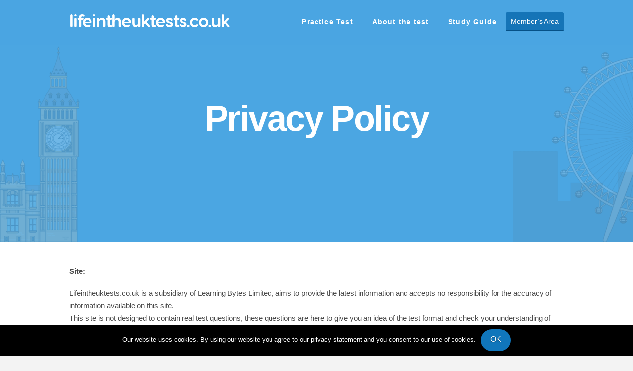

--- FILE ---
content_type: text/html; charset=UTF-8
request_url: https://lifeintheuktests.co.uk/privacy-policy/
body_size: 14860
content:






<!DOCTYPE html>

<html class="no-js" lang="en-US" prefix="og: http://ogp.me/ns# og: http://ogp.me/ns# fb: http://ogp.me/ns/fb#">

<head>
  
<meta charset="UTF-8">
<meta name="viewport" content="width=device-width, initial-scale=1.0">
<title>Privacy Policy of Lifeintheuktests.co.uk</title>
<link rel="pingback" href="https://lifeintheuktests.co.uk/xmlrpc.php"><link rel="shortcut icon" href="//lifeintheuktests.co.uk/wp-content/uploads/2017/06/favicon.ico"><meta property="og:locale" content="en_US"/>
<meta property="og:type" content="article"/>
<meta property="og:title" content="Privacy Policy of Lifeintheuktests.co.uk"/>
<meta property="og:url" content="https://lifeintheuktests.co.uk/privacy-policy/"/>
<meta property="og:site_name" content="lifeintheuktests.co.uk"/>

<!-- This site is optimized with the Yoast SEO plugin v4.9 - https://yoast.com/wordpress/plugins/seo/ -->
<meta name="description" content="Read our privacy policy."/>
<meta property="og:locale" content="en_US"/>
<meta property="og:type" content="article"/>
<meta property="og:title" content="Privacy Policy of Lifeintheuktests.co.uk"/>
<meta property="og:description" content="Read our privacy policy."/>
<meta property="og:site_name" content="lifeintheuktests.co.uk"/>
<meta property="fb:app_id" content="306949529505276"/>
<meta name="twitter:card" content="summary"/>
<meta name="twitter:description" content="Read our privacy policy."/>
<meta name="twitter:title" content="Privacy Policy of Lifeintheuktests.co.uk"/>
<!-- / Yoast SEO plugin. -->

<link rel='dns-prefetch' href='//code.responsivevoice.org'/>
<link rel='dns-prefetch' href='//www.google.com'/>
<link rel='dns-prefetch' href='//fonts.googleapis.com'/>
<link rel='dns-prefetch' href='//s.w.org'/>
<link rel="alternate" type="application/rss+xml" title="lifeintheuktests.co.uk &raquo; Feed" href="https://lifeintheuktests.co.uk/feed/"/>
<link rel="alternate" type="application/rss+xml" title="lifeintheuktests.co.uk &raquo; Comments Feed" href="https://lifeintheuktests.co.uk/comments/feed/"/>
		<script type="text/javascript">window._wpemojiSettings={"baseUrl":"https:\/\/s.w.org\/images\/core\/emoji\/2.3\/72x72\/","ext":".png","svgUrl":"https:\/\/s.w.org\/images\/core\/emoji\/2.3\/svg\/","svgExt":".svg","source":{"concatemoji":"https:\/\/lifeintheuktests.co.uk\/wp-includes\/js\/wp-emoji-release.min.js?ver=4.8.25"}};!function(t,a,e){var r,i,n,o=a.createElement("canvas"),l=o.getContext&&o.getContext("2d");function c(t){var e=a.createElement("script");e.src=t,e.defer=e.type="text/javascript",a.getElementsByTagName("head")[0].appendChild(e)}for(n=Array("flag","emoji4"),e.supports={everything:!0,everythingExceptFlag:!0},i=0;i<n.length;i++)e.supports[n[i]]=function(t){var e,a=String.fromCharCode;if(!l||!l.fillText)return!1;switch(l.clearRect(0,0,o.width,o.height),l.textBaseline="top",l.font="600 32px Arial",t){case"flag":return(l.fillText(a(55356,56826,55356,56819),0,0),e=o.toDataURL(),l.clearRect(0,0,o.width,o.height),l.fillText(a(55356,56826,8203,55356,56819),0,0),e===o.toDataURL())?!1:(l.clearRect(0,0,o.width,o.height),l.fillText(a(55356,57332,56128,56423,56128,56418,56128,56421,56128,56430,56128,56423,56128,56447),0,0),e=o.toDataURL(),l.clearRect(0,0,o.width,o.height),l.fillText(a(55356,57332,8203,56128,56423,8203,56128,56418,8203,56128,56421,8203,56128,56430,8203,56128,56423,8203,56128,56447),0,0),e!==o.toDataURL());case"emoji4":return l.fillText(a(55358,56794,8205,9794,65039),0,0),e=o.toDataURL(),l.clearRect(0,0,o.width,o.height),l.fillText(a(55358,56794,8203,9794,65039),0,0),e!==o.toDataURL()}return!1}(n[i]),e.supports.everything=e.supports.everything&&e.supports[n[i]],"flag"!==n[i]&&(e.supports.everythingExceptFlag=e.supports.everythingExceptFlag&&e.supports[n[i]]);e.supports.everythingExceptFlag=e.supports.everythingExceptFlag&&!e.supports.flag,e.DOMReady=!1,e.readyCallback=function(){e.DOMReady=!0},e.supports.everything||(r=function(){e.readyCallback()},a.addEventListener?(a.addEventListener("DOMContentLoaded",r,!1),t.addEventListener("load",r,!1)):(t.attachEvent("onload",r),a.attachEvent("onreadystatechange",function(){"complete"===a.readyState&&e.readyCallback()})),(r=e.source||{}).concatemoji?c(r.concatemoji):r.wpemoji&&r.twemoji&&(c(r.twemoji),c(r.wpemoji)))}(window,document,window._wpemojiSettings);</script>
		<style type="text/css">img.wp-smiley,img.emoji{display:inline!important;border:none!important;box-shadow:none!important;height:1em!important;width:1em!important;margin:0 .07em!important;vertical-align:-.1em!important;background:none!important;padding:0!important}</style>
<link rel='stylesheet' id='pmprorh_frontend-css' href='https://lifeintheuktests.co.uk/wp-content/plugins/pmpro-register-helper/css/pmprorh_frontend.css?ver=4.8.25' type='text/css' media='all'/>
<link rel='stylesheet' id='select2-css' href='https://lifeintheuktests.co.uk/wp-content/plugins/pmpro-register-helper/css/select2.css?ver=3.1' type='text/css' media='screen'/>
<link rel='stylesheet' id='theme-my-login-css' href='https://lifeintheuktests.co.uk/wp-content/plugins/theme-my-login/theme-my-login.css?ver=6.4.9' type='text/css' media='all'/>
<link rel='stylesheet' id='layerslider-css' href='https://lifeintheuktests.co.uk/wp-content/plugins/LayerSlider/static/layerslider/css/layerslider.css?ver=6.6.0' type='text/css' media='all'/>
<link rel='stylesheet' id='cookie-notice-front-css' href='https://lifeintheuktests.co.uk/wp-content/plugins/cookie-notice/css/front.css?ver=4.8.25' type='text/css' media='all'/>
<link rel='stylesheet' id='essential-grid-plugin-settings-css' href='https://lifeintheuktests.co.uk/wp-content/plugins/essential-grid/public/assets/css/settings.css?ver=2.1.6.1' type='text/css' media='all'/>
<link rel='stylesheet' id='tp-open-sans-css' href='https://fonts.googleapis.com/css?family=Open+Sans%3A300%2C400%2C600%2C700%2C800&#038;ver=4.8.25' type='text/css' media='all'/>
<link rel='stylesheet' id='tp-raleway-css' href='https://fonts.googleapis.com/css?family=Raleway%3A100%2C200%2C300%2C400%2C500%2C600%2C700%2C800%2C900&#038;ver=4.8.25' type='text/css' media='all'/>
<link rel='stylesheet' id='tp-droid-serif-css' href='https://fonts.googleapis.com/css?family=Droid+Serif%3A400%2C700&#038;ver=4.8.25' type='text/css' media='all'/>
<link rel='stylesheet' id='pmpro_frontend-css' href='https://lifeintheuktests.co.uk/wp-content/plugins/paid-memberships-pro/css/frontend.css?ver=2.5.2' type='text/css' media='screen'/>
<link rel='stylesheet' id='pmpro_print-css' href='https://lifeintheuktests.co.uk/wp-content/plugins/paid-memberships-pro/css/print.css?ver=2.5.2' type='text/css' media='print'/>
<link rel='stylesheet' id='rating-form-cyto-css' href='https://lifeintheuktests.co.uk/wp-content/plugins/rating-form/assets/css/cyto.css?ver=1.5.2' type='text/css' media='all'/>
<link rel='stylesheet' id='rating-form-css' href='https://lifeintheuktests.co.uk/wp-content/plugins/rating-form/assets/css/rating-form.css?ver=1.5.2' type='text/css' media='all'/>
<link rel='stylesheet' id='rv-style-css' href='https://lifeintheuktests.co.uk/wp-content/plugins/responsivevoice-text-to-speech/includes/css/responsivevoice.css?ver=4.8.25' type='text/css' media='all'/>
<link rel='stylesheet' id='theorypass_front_style-css' href='https://lifeintheuktests.co.uk/wp-content/plugins/theory-pass/css/theorypass_front.min.css?ver=0.37' type='text/css' media='all'/>
<link rel='stylesheet' id='x-stack-css' href='https://lifeintheuktests.co.uk/wp-content/themes/x/framework/css/dist/site/stacks/integrity-light.css?ver=5.1.0' type='text/css' media='all'/>
<link rel='stylesheet' id='x-cranium-migration-css' href='https://lifeintheuktests.co.uk/wp-content/themes/x/framework/legacy/cranium/css/dist/site/integrity-light.css?ver=5.1.0' type='text/css' media='all'/>
<link rel='stylesheet' id='x-child-css' href='https://lifeintheuktests.co.uk/wp-content/themes/x-child/style.css?ver=5.1.0' type='text/css' media='all'/>
<link rel='stylesheet' id='x-google-fonts-css' href='//fonts.googleapis.com/css?family=Lato%3A700&#038;subset=latin%2Clatin-ext&#038;ver=5.1.0' type='text/css' media='all'/>
<link rel='stylesheet' id='easy-social-share-buttons-css' href='https://lifeintheuktests.co.uk/wp-content/plugins/easy-social-share-buttons3/assets/css/easy-social-share-buttons.min.css?ver=4.3' type='text/css' media='all'/>
<link rel='stylesheet' id='easy-social-share-buttons-display-methods-css' href='https://lifeintheuktests.co.uk/wp-content/plugins/easy-social-share-buttons3/assets/css/essb-display-methods.min.css?ver=4.3' type='text/css' media='all'/>
<link rel='stylesheet' id='cp-perfect-scroll-style-css' href='https://lifeintheuktests.co.uk/wp-content/plugins/convertplug/modules/slide_in/../../admin/assets/css/perfect-scrollbar.min.css?ver=4.8.25' type='text/css' media='all'/>
<script type='text/javascript'>//<![CDATA[
var slide_in={"demo_dir":"https:\/\/lifeintheuktests.co.uk\/wp-content\/plugins\/convertplug\/modules\/slide_in\/assets\/demos"};
//]]></script>
<script type='text/javascript' src='https://lifeintheuktests.co.uk/wp-includes/js/jquery/jquery.js?ver=1.12.4'></script>
<script type='text/javascript' src='https://lifeintheuktests.co.uk/wp-includes/js/jquery/jquery-migrate.min.js?ver=1.4.1'></script>
<script type='text/javascript' src='https://lifeintheuktests.co.uk/wp-content/plugins/pmpro-register-helper/js/select2.js?ver=3.1'></script>
<script type='text/javascript'>//<![CDATA[
var LS_Meta={"v":"6.6.0"};
//]]></script>
<script type='text/javascript' data-cfasync="false" src='https://lifeintheuktests.co.uk/wp-content/plugins/LayerSlider/static/layerslider/js/greensock.js?ver=1.19.0'></script>
<script type='text/javascript' data-cfasync="false" src='https://lifeintheuktests.co.uk/wp-content/plugins/LayerSlider/static/layerslider/js/layerslider.kreaturamedia.jquery.js?ver=6.6.0'></script>
<script type='text/javascript' data-cfasync="false" src='https://lifeintheuktests.co.uk/wp-content/plugins/LayerSlider/static/layerslider/js/layerslider.transitions.js?ver=6.6.0'></script>
<script type='text/javascript' src='https://code.responsivevoice.org/responsivevoice.js?ver=4.8.25'></script>
<script type='text/javascript' src='https://www.google.com/recaptcha/api.js?ver=4.8.25'></script>
<script type='text/javascript' src='https://lifeintheuktests.co.uk/wp-content/plugins/theme-my-login/modules/themed-profiles/themed-profiles.js?ver=4.8.25'></script>
<script type='text/javascript' src='https://lifeintheuktests.co.uk/wp-content/themes/x/framework/js/dist/site/x-head.min.js?ver=5.1.0'></script>
<script type='text/javascript' src='https://lifeintheuktests.co.uk/wp-content/plugins/cornerstone/assets/dist/js/site/cs-head.js?ver=2.0.5'></script>
<script type='text/javascript' src='https://lifeintheuktests.co.uk/wp-includes/js/hoverIntent.min.js?ver=1.8.1'></script>
<script type='text/javascript' src='https://lifeintheuktests.co.uk/wp-content/themes/x/framework/legacy/cranium/js/dist/site/x-head.min.js?ver=5.1.0'></script>
<meta name="generator" content="Powered by LayerSlider 6.6.0 - Multi-Purpose, Responsive, Parallax, Mobile-Friendly Slider Plugin for WordPress."/>
<!-- LayerSlider updates and docs at: https://layerslider.kreaturamedia.com -->
<link rel='https://api.w.org/' href='https://lifeintheuktests.co.uk/wp-json/'/>
<link rel='shortlink' href='https://lifeintheuktests.co.uk/?p=68'/>
<link rel="alternate" type="application/json+oembed" href="https://lifeintheuktests.co.uk/wp-json/oembed/1.0/embed?url=https%3A%2F%2Flifeintheuktests.co.uk%2Fprivacy-policy%2F"/>
<link rel="alternate" type="text/xml+oembed" href="https://lifeintheuktests.co.uk/wp-json/oembed/1.0/embed?url=https%3A%2F%2Flifeintheuktests.co.uk%2Fprivacy-policy%2F&#038;format=xml"/>
<meta name="apple-itunes-app" content="1481724919">


    <style>.async-hide{opacity:0!important}</style>
<script>(function(a,s,y,n,c,h,i,d,e){s.className+=' '+y;h.start=1*new Date;h.end=i=function(){s.className=s.className.replace(RegExp(' ?'+y),'')};(a[n]=a[n]||[]).hide=h;setTimeout(function(){i();h.end=null},c);h.timeout=c;})(window,document.documentElement,'async-hide','dataLayer',4000,{'GTM-ML4JQGR':true});</script>
  <script>(function(i,s,o,g,r,a,m){i['GoogleAnalyticsObject']=r;i[r]=i[r]||function(){(i[r].q=i[r].q||[]).push(arguments)},i[r].l=1*new Date();a=s.createElement(o),m=s.getElementsByTagName(o)[0];a.async=1;a.src=g;m.parentNode.insertBefore(a,m)})(window,document,'script','https://www.google-analytics.com/analytics.js','ga');ga('create','UA-55202603-3','auto');ga('require','GTM-ML4JQGR');ga('send','pageview');function linkIAS(){ga('send','event',{eventCategory:'Outbound Link',eventAction:'click',eventLabel:'IASlink',transport:'beacon'});}</script>



<script type="text/javascript">var essb_settings={"ajax_url":"https:\/\/lifeintheuktests.co.uk\/wp-admin\/admin-ajax.php","essb3_nonce":"5ee1aa5627","essb3_plugin_url":"https:\/\/lifeintheuktests.co.uk\/wp-content\/plugins\/easy-social-share-buttons3","essb3_facebook_total":true,"essb3_admin_ajax":false,"essb3_internal_counter":false,"essb3_stats":false,"essb3_ga":false,"essb3_ga_mode":"simple","essb3_counter_button_min":0,"essb3_counter_total_min":0,"blog_url":"https:\/\/lifeintheuktests.co.uk\/","ajax_type":"wp","essb3_postfloat_stay":false,"essb3_no_counter_mailprint":false,"essb3_single_ajax":false,"twitter_counter":"self","post_id":68};</script>		<style type="text/css" id="wp-custom-css">article h1{color:#000}article .entry-title{font-weight:700}.h-widget{font-size:20px}</style>
	<style id="x-generated-css" type="text/css">a,h1 a:hover,h2 a:hover,h3 a:hover,h4 a:hover,h5 a:hover,h6 a:hover,.x-breadcrumb-wrap a:hover,.widget ul li a:hover,.widget ol li a:hover,.widget.widget_text ul li a,.widget.widget_text ol li a,.widget_nav_menu .current-menu-item>a,.x-accordion-heading .x-accordion-toggle:hover,.x-comment-author a:hover,.x-comment-time:hover,.x-recent-posts a:hover .h-recent-posts{color:#ff2a13}a:hover,.widget.widget_text ul li a:hover,.widget.widget_text ol li a:hover,.x-twitter-widget ul li a:hover{color:#d80f0f}.rev_slider_wrapper,a.x-img-thumbnail:hover,.x-slider-container.below,.page-template-template-blank-3-php .x-slider-container.above,.page-template-template-blank-6-php .x-slider-container.above{border-color:#ff2a13}.entry-thumb:before,.x-pagination span.current,.flex-direction-nav a,.flex-control-nav a:hover,.flex-control-nav a.flex-active,.mejs-time-current,.x-dropcap,.x-skill-bar .bar,.x-pricing-column.featured h2,.h-comments-title small,.x-entry-share .x-share:hover,.x-highlight,.x-recent-posts .x-recent-posts-img:after{background-color:#ff2a13}.x-nav-tabs>.active>a,.x-nav-tabs>.active>a:hover{box-shadow:inset 0 3px 0 0 #ff2a13}.x-main{width:69.536945%}.x-sidebar{width:25.536945%}.x-comment-author,.x-comment-time,.comment-form-author label,.comment-form-email label,.comment-form-url label,.comment-form-rating label,.comment-form-comment label,.widget_calendar #wp-calendar caption,.widget.widget_rss li .rsswidget{font-family:Arial,"Helvetica Neue",Helvetica,sans-serif;font-weight:700}.p-landmark-sub,.p-meta,input,button,select,textarea{font-family:Arial,"Helvetica Neue",Helvetica,sans-serif}.widget ul li a,.widget ol li a,.x-comment-time{color:#494949}.widget_text ol li a,.widget_text ul li a{color:#ff2a13}.widget_text ol li a:hover,.widget_text ul li a:hover{color:#d80f0f}.comment-form-author label,.comment-form-email label,.comment-form-url label,.comment-form-rating label,.comment-form-comment label,.widget_calendar #wp-calendar th,.p-landmark-sub strong,.widget_tag_cloud .tagcloud a:hover,.widget_tag_cloud .tagcloud a:active,.entry-footer a:hover,.entry-footer a:active,.x-breadcrumbs .current,.x-comment-author,.x-comment-author a{color:#3498db}.widget_calendar #wp-calendar th{border-color:#3498db}.h-feature-headline span i{background-color:#3498db}html{font-size:16px}@media (min-width:480px){html{font-size:16px}}@media (min-width:767px){html{font-size:16px}}@media (min-width:979px){html{font-size:16px}}@media (min-width:1200px){html{font-size:16px}}body{font-style:normal;font-weight:400;color:#494949;background-color:#f3f3f3}.w-b{font-weight:400!important}h1,h2,h3,h4,h5,h6,.h1,.h2,.h3,.h4,.h5,.h6{font-family:Arial,"Helvetica Neue",Helvetica,sans-serif;font-style:normal;font-weight:700}h1,.h1{letter-spacing:-.035em}h2,.h2{letter-spacing:-.035em}h3,.h3{letter-spacing:-.035em}h4,.h4{letter-spacing:-.035em}h5,.h5{letter-spacing:-.035em}h6,.h6{letter-spacing:-.035em}.w-h{font-weight:700!important}.x-container.width{width:88%}.x-container.max{max-width:1000px}.x-main.full{float:none;display:block;width:auto}@media (max-width:979px){.x-main.full,.x-main.left,.x-main.right,.x-sidebar.left,.x-sidebar.right{float:none;display:block;width:auto!important}}.entry-header,.entry-content{font-size:1rem}body,input,button,select,textarea{font-family:Arial,"Helvetica Neue",Helvetica,sans-serif}h1,h2,h3,h4,h5,h6,.h1,.h2,.h3,.h4,.h5,.h6,h1 a,h2 a,h3 a,h4 a,h5 a,h6 a,.h1 a,.h2 a,.h3 a,.h4 a,.h5 a,.h6 a,blockquote{color:#3498db}.cfc-h-tx{color:#3498db!important}.cfc-h-bd{border-color:#3498db!important}.cfc-h-bg{background-color:#3498db!important}.cfc-b-tx{color:#494949!important}.cfc-b-bd{border-color:#494949!important}.cfc-b-bg{background-color:#494949!important}.x-btn,.button,[type="submit"]{color:#fff;border-color:hsla(6,100%,34%,0);background-color:#1076bb;text-shadow:0 .075em .075em rgba(0,0,0,.5);border-radius:100em}.x-btn:hover,.button:hover,[type="submit"]:hover{color:#fff;border-color:hsla(6,100%,19%,0);background-color:hsl(204,83%,29%);text-shadow:0 .075em .075em rgba(0,0,0,.5)}.x-btn.x-btn-real,.x-btn.x-btn-real:hover{margin-bottom:.25em;text-shadow:0 .075em .075em rgba(0,0,0,.65)}.x-btn.x-btn-real{box-shadow:0 0.25em 0 0 hsl(0,0%,26%),0 4px 9px rgba(0,0,0,0.75)}.x-btn.x-btn-real:hover{box-shadow:0 0.25em 0 0 #a71000,0 4px 9px rgba(0,0,0,0.75)}.x-btn.x-btn-flat,.x-btn.x-btn-flat:hover{margin-bottom:0;text-shadow:0 .075em .075em rgba(0,0,0,.65);box-shadow:none}.x-btn.x-btn-transparent,.x-btn.x-btn-transparent:hover{margin-bottom:0;border-width:3px;text-shadow:none;text-transform:uppercase;background-color:transparent;box-shadow:none}.x-topbar .p-info a:hover,.x-widgetbar .widget ul li a:hover{color:#ff2a13}.x-topbar .p-info,.x-topbar .p-info a,.x-navbar .desktop .x-nav>li>a,.x-navbar .desktop .sub-menu a,.x-navbar .mobile .x-nav li>a,.x-breadcrumb-wrap a,.x-breadcrumbs .delimiter{color:hsl(0,0%,100%)}.x-navbar .desktop .x-nav>li>a:hover,.x-navbar .desktop .x-nav>.x-active>a,.x-navbar .desktop .x-nav>.current-menu-item>a,.x-navbar .desktop .sub-menu a:hover,.x-navbar .desktop .sub-menu .x-active>a,.x-navbar .desktop .sub-menu .current-menu-item>a,.x-navbar .desktop .x-nav .x-megamenu>.sub-menu>li>a,.x-navbar .mobile .x-nav li>a:hover,.x-navbar .mobile .x-nav .x-active>a,.x-navbar .mobile .x-nav .current-menu-item>a{color:#203e58}.x-navbar .desktop .x-nav>li>a:hover,.x-navbar .desktop .x-nav>.x-active>a,.x-navbar .desktop .x-nav>.current-menu-item>a{box-shadow:inset 0 4px 0 0 #ff2a13}.x-navbar .desktop .x-nav>li>a{height:90px;padding-top:37px}.x-navbar .desktop .x-nav>li ul{top:75px}.x-navbar-inner{min-height:90px}.x-brand{margin-top:24px;font-family:"Lato",sans-serif;font-size:35px;font-style:normal;font-weight:700;letter-spacing:-.035em;color:hsl(203,0%,100%)}.x-brand:hover,.x-brand:focus{color:hsl(203,0%,100%)}.x-navbar .x-nav-wrap .x-nav>li>a{font-family:Arial,"Helvetica Neue",Helvetica,sans-serif;font-style:normal;font-weight:700;letter-spacing:.085em}.x-navbar .desktop .x-nav>li>a{font-size:14px}.x-navbar .desktop .x-nav > li > a:not(.x-btn-navbar-woocommerce){padding-left:20px;padding-right:20px}.x-navbar .desktop .x-nav>li>a>span{margin-right:-.085em}.x-btn-navbar{margin-top:20px}.x-btn-navbar,.x-btn-navbar.collapsed{font-size:24px}@media (max-width:979px){.x-widgetbar{left:0;right:0}}@font-face {
  font-family: 'CFSOFT';
     src: url('https://lifeintheuktests.co.uk/wp-content/themes/fonts/CF-Regular.eot'); /* IE9 Compat Modes */
     src:  url('https://lifeintheuktests.co.uk/wp-content/themes/fonts/CF-Regular.woff2') format('woff2'), /* Super Modern Browsers */
       url('https://lifeintheuktests.co.uk/wp-content/themes/fonts/CF-Regular.woff') format('woff'), /* Pretty Modern Browsers */
       url('https://lifeintheuktests.co.uk/wp-content/themes/fonts/CF-Regular.ttf')  format('truetype'), /* Safari, Android, iOS */ 
       url('https://lifeintheuktests.co.uk/wp-content/themes/fonts/CF-Regular.svg') format('svg'); /* Legacy iOS */
  font-weight:300;
}@font-face {
  font-family: 'CFSOFT';
     src: url('https://lifeintheuktests.co.uk/wp-content/themes/fonts/CF-Light.eot'); /* IE9 Compat Modes */
     src:  url('https://lifeintheuktests.co.uk/wp-content/themes/fonts/CF-Light.woff2') format('woff2'), /* Super Modern Browsers */
       url('https://lifeintheuktests.co.uk/wp-content/themes/fonts/CF-Light.woff') format('woff'), /* Pretty Modern Browsers */
       url('https://lifeintheuktests.co.uk/wp-content/themes/fonts/CF-Light.ttf')  format('truetype'), /* Safari, Android, iOS */ 
       url('https://lifeintheuktests.co.uk/wp-content/themes/fonts/CF-Light.svg') format('svg'); /* Legacy iOS */
  font-weight:300;
}@font-face {
  font-family: 'CFSOFT';
     src: url('https://lifeintheuktests.co.uk/wp-content/themes/fonts/CF-Bold.eot'); /* IE9 Compat Modes */
     src:  url('https://lifeintheuktests.co.uk/wp-content/themes/fonts/CF-Bold.woff2') format('woff2'), /* Super Modern Browsers */
       url('https://lifeintheuktests.co.uk/wp-content/themes/fonts/CF-Bold.woff') format('woff'), /* Pretty Modern Browsers */
       url('https://lifeintheuktests.co.uk/wp-content/themes/fonts/CF-Bold.ttf')  format('truetype'), /* Safari, Android, iOS */ 
       url('https://lifeintheuktests.co.uk/wp-content/themes/fonts/CF-Bold.svg') format('svg'); /* Legacy iOS */
  font-weight:700;
}@font-face {
  font-family: 'CFSOFT';
     src: url('https://lifeintheuktests.co.uk/wp-content/themes/fonts/CF-DemiBold.eot'); /* IE9 Compat Modes */
     src:  url('https://lifeintheuktests.co.uk/wp-content/themes/fonts/CF-DemiBold.woff2') format('woff2'), /* Super Modern Browsers */
       url('https://lifeintheuktests.co.uk/wp-content/themes/fonts/CF-DemiBold.woff') format('woff'), /* Pretty Modern Browsers */
       url('https://lifeintheuktests.co.uk/wp-content/themes/fonts/CF-DemiBold.ttf')  format('truetype'), /* Safari, Android, iOS */ 
       url('https://lifeintheuktests.co.uk/wp-content/themes/fonts/CF-DemiBold.svg') format('svg'); /* Legacy iOS */
  font-weight:400;
}@font-face {
  font-family: 'CFSOFT';
     src: url('https://lifeintheuktests.co.uk/wp-content/themes/fonts/CF-ExtraBold.eot'); /* IE9 Compat Modes */
     src:  url('https://lifeintheuktests.co.uk/wp-content/themes/fonts/CF-ExtraBold.woff2') format('woff2'), /* Super Modern Browsers */
       url('https://lifeintheuktests.co.uk/wp-content/themes/fonts/CF-ExtraBold.woff') format('woff'), /* Pretty Modern Browsers */
       url('https://lifeintheuktests.co.uk/wp-content/themes/fonts/CF-ExtraBold.ttf')  format('truetype'), /* Safari, Android, iOS */ 
       url('https://lifeintheuktests.co.uk/wp-content/themes/fonts/CF-ExtraBold.svg') format('svg'); /* Legacy iOS */
  font-weight:800;
}@media (max-width:560px){.x-brand{font-size:25px;margin-top:30px}}.x-brand{font-family:'CFSOFT'}h6{font-family:'CFSOFT',sans-serif}html{font-size:18px}.extrabold{font-weight:800}.x-navbar .desktop .x-nav>li>a:hover,.x-navbar .desktop .x-nav>.x-active>a,.x-navbar .desktop .x-nav>.current-menu-item>a{box-shadow:none}.x-navbar{border:none;box-shadow:none;background:#4aa5e2}.x-colophon{background:#3498db;color:#fff;border-top:8px solid #3bacf8}.x-colophon a:hover{color:#acdcf9}.x-colophon ul{line-height:3;text-shadow:none;font-size:24px;font-weight:700}.x-colophon ul li{padding-bottom:5px;list-style:none;font-size:16px;font-weight:400}.x-colophon.bottom{border-top:1px solid #88cdfc;box-shadow:none;padding-bottom:50px}.colbottom{color:#fff;margin-right:20px}.right{float:right}a{text-decoration:none;transition:all .2s linear!important}.entry-title a{font-size:1.5rem;outline:none;margin-top:0;color:#555}.excerpt p{font-weight:300;font-size:16px}.wp-post-image{padding:5px;background:#fff}.has-post-thumbnail .entry-featured{border-bottom:none}.h-recent-posts{font-size:17px}.content{font-size:15px}.entry-title{margin:0;font-weight:300;line-height:1.05}.x-comments-area{display:none}.tml{padding:0;border:0}.tml-user-login-wrap{margin:0!important}.tml-user-pass-wrap{margin:0!important}input[type="text"],input[type="password"],input[type="email"]{font-size:18px;max-width:90%!important}.membersarea{margin-top:27px}.membersbutton{padding:10px;border-bottom:2px solid #055086;border-radius:3px;background-color:#1574b7;color:#fff;font-size:14px;text-align:center}.membersbutton:hover{background:#136096;color:#fff}.x-colophon a{color:#fff!important}.x-main.left{width:73%}.widget ul{border:none}@media (max-width:456px){.g-recaptcha{transform:scale(.77);-webkit-transform:scale(.77);transform-origin:0 0;-webkit-transform-origin:0 0}}html{overflow-x:hidden}</style><style id="cornerstone-custom-page-css" type="text/css">.x-section.bg-image{background-size:cover;background-repeat:no-repeat;background-position-y:100%}@media (max-width:1200px){.section1{padding-bottom:90px!important;padding-top:45px!important;background-image:none!important}}@media (min-width:1200px) and (max-width:1900px){.section1{height:400px;padding-top:110px!important}}@media (min-width:1900px){.section1{height:600px;padding-top:220px!important}}.section1 h1{font-size:4rem;margin-top:0;color:#fff}</style></head>

<body class="page-template page-template-template-blank-4 page-template-template-blank-4-php page page-id-68 pmpro-body-has-access x-integrity x-integrity-light x-full-width-layout-active x-content-sidebar-active x-post-meta-disabled x-page-title-disabled x-navbar-static-active x-v5_1_0 x-child-theme-active cornerstone-v2_0_5">

  <div id="x-root" class="x-root">

    
    <div id="top" class="site">

    
  
  <header class="masthead masthead-inline" role="banner">
    
    

  <div class="x-navbar-wrap">
    <div class="x-navbar">
      <div class="x-navbar-inner">
        <div class="x-container max width">
          

<a href="https://lifeintheuktests.co.uk/" class="x-brand text" title="Life in the UK Test Preparation">
  lifeintheuktests.co.uk</a>
           
<a href="#" class="x-btn-navbar collapsed" data-toggle="collapse" data-target=".x-nav-wrap.mobile">
  <i class="x-icon-bars" data-x-icon="&#xf0c9;"></i>
  <span class="visually-hidden">Navigation</span>
</a>

<nav class="x-nav-wrap desktop" role="navigation">
  <ul id="menu-main-menu" class="x-nav"><li id="menu-item-30" class="menu-item menu-item-type-post_type menu-item-object-page menu-item-30"><a href="https://lifeintheuktests.co.uk/life-in-the-uk-test/"><span>Practice Test</span></a></li>
<li id="menu-item-31" class="menu-item menu-item-type-post_type menu-item-object-page menu-item-31"><a href="https://lifeintheuktests.co.uk/about-the-test/"><span>About the test</span></a></li>
<li id="menu-item-1075" class="menu-item menu-item-type-post_type menu-item-object-page menu-item-1075"><a href="https://lifeintheuktests.co.uk/study-guide/"><span>Study Guide</span></a></li>
<li class="menu-item menu-item-type-post_type menu-item-object-page membersarea">
    			<span><a class="membersbutton" href="https://lifeintheuktests.co.uk/members">Member&#8217;s Area</a></span>
    			</li></ul></nav>

<div class="x-nav-wrap mobile collapse">
  <ul id="menu-main-menu-1" class="x-nav"><li class="menu-item menu-item-type-post_type menu-item-object-page menu-item-30"><a href="https://lifeintheuktests.co.uk/life-in-the-uk-test/"><span>Practice Test</span></a></li>
<li class="menu-item menu-item-type-post_type menu-item-object-page menu-item-31"><a href="https://lifeintheuktests.co.uk/about-the-test/"><span>About the test</span></a></li>
<li class="menu-item menu-item-type-post_type menu-item-object-page menu-item-1075"><a href="https://lifeintheuktests.co.uk/study-guide/"><span>Study Guide</span></a></li>
<li class="menu-item menu-item-type-post_type menu-item-object-page membersarea">
    			<span><a class="membersbutton" href="https://lifeintheuktests.co.uk/members">Member&#8217;s Area</a></span>
    			</li></ul></div>

        </div>
      </div>
    </div>
  </div>

    
    </header>

    

  <div class="x-main full" role="main">

    
      <article id="post-68" class="post-68 page type-page status-publish hentry pmpro-has-access no-post-thumbnail">
        

<div class="entry-content content">


  <div id="cs-content" class="cs-content"><div id="x-section-1" class="x-section cs-ta-center section1 bg-image" style="margin:0px;padding:0px;background-image:url(https://lifeintheuktests.co.uk/wp-content/uploads/2017/06/Webp.net-resizeimage-20-min.png);background-color:hsl(204,72%,59%)" data-x-element="section" data-x-params="{&quot;type&quot;:&quot;image&quot;,&quot;parallax&quot;:false}"><div class="x-container row1" style="margin: 0px auto;padding: 0px;"><div class="x-column x-sm cs-ta-center col1 x-1-1" style="padding: 0px;"><div class="x-raw-content"><h1 class="mainheading">Privacy Policy</h1></div></div></div></div><div id="x-section-2" class="x-section" style="margin: 0px;padding: 45px 0px; background-color: hsl(0, 0%, 100%);"><div class="x-container max width" style="margin: 0px auto;padding: 0px;"><div class="x-column x-sm x-1-1" style="padding: 0px;"><div class="x-text"><p><strong>Site:</strong></p>
<p>Lifeintheuktests.co.uk is a subsidiary of Learning Bytes Limited, aims to provide the latest information and accepts no responsibility for the accuracy of information available on this site.<br/>
This site is not designed to contain real test questions, these questions are here to give you an idea of the test format and check your understanding of key material.<br/>
Home Office questions are not available in order to protect the immigration system.</p>
<p>This Privacy Policy governs the manner in which Lifeintheuktests collects, uses, maintains and discloses information collected from users (each, a “User”) of the Lifeintheuktests.co.uk website (“Site”). This privacy policy applies to the Site and all products and services offered by Lifeintheuktests.</p>
<p><strong>WHAT INFORMATION DO WE COLLECT?</strong><br/>
Information automatically collected<br/>
In Short: Some information – such as IP address and/or browser and device characteristics – is collected automatically when you visit our Sites.</p>
<p>We automatically collect certain information when you visit, use or navigate the Sites. This information does not reveal your specific identity (like your name or contact information) but may include device and usage information, such as your IP address, browser and device characteristics, operating system, language preferences, referring URLs, device name, country, location, information about how and when you use our Sites and other technical information. This information is primarily needed to maintain the security and operation of our Sites, and for our internal analytics and reporting purposes.</p>
<p>Like many businesses, we also collect information through cookies and similar technologies.</p>
<p>Information collected from other sources<br/>
In Short: We may collect limited data from public databases, marketing partners, and other outside sources.</p>
<p>We may obtain information about you from other sources, such as public databases, joint marketing partners, as well as from other third parties. Examples of the information we receive from other sources include: social media profile information; marketing leads and search results and links, including paid listings (such as sponsored links).</p>
<p><strong>HOW DO WE USE YOUR INFORMATION?</strong><br/>
In Short: We process your information for purposes based on legitimate business interests, the fulfillment of our contract with you, compliance with our legal obligations, and/or your consent.</p>
<p>We use personal information collected via our Sites for a variety of business purposes described below. We process your personal information for these purposes in reliance on our legitimate business interests (&#8220;Business Purposes&#8221;), in order to enter into or perform a contract with you (&#8220;Contractual&#8221;), with your consent (&#8220;Consent&#8221;), and/or for compliance with our legal obligations (&#8220;Legal Reasons&#8221;). We indicate the specific processing grounds we rely on next to each purpose listed below.</p>
<p>We use the information we collect or receive:</p>
<p>Fulfill and manage your orders. We may use your information to fulfill and manage your orders, payments, returns, and exchanges made through the Sites.<br/>
To enforce our terms, conditions and policies.<br/>
To respond to legal requests and prevent harm. If we receive a subpoena or other legal request, we may need to inspect the data we hold to determine how to respond.<br/>
For other Business Purposes. We may use your information for other Business Purposes, such as data analysis, identifying usage trends, determining the effectiveness of our promotional campaigns and to evaluate and improve our Sites, products, services, marketing and your experience.</p>
<p><strong>WILL YOUR INFORMATION BE SHARED WITH ANYONE?</strong><br/>
In Short: We only share information with your consent, to comply with laws, to protect your rights, or to fulfill business obligations.</p>
<p>We may process or share data based on the following legal basis:</p>
<p>Consent: We may process your data if you have given us specific consent to use your personal information in a specific purpose.<br/>
Legitimate Interests: We may process your data when it is reasonably necessary to achieve our legitimate business interests.<br/>
Performance of a Contract: Where we have entered into a contract with you, we may process your personal information to fulfill the terms of our contract.<br/>
Legal Obligations: We may disclose your information where we are legally required to do so in order to comply with applicable law, governmental requests, a judicial proceeding, court order, or legal process, such as in response to a court order or a subpoena (including in response to public authorities to meet national security or law enforcement requirements).<br/>
Vital Interests: We may disclose your information where we believe it is necessary to investigate, prevent, or take action regarding potential violations of our policies, suspected fraud, situations involving potential threats to the safety of any person and illegal activities, or as evidence in litigation in which we are involved. More specifically, we may need to process your data or share your personal information in the following situations:</p>
<p>Vendors, Consultants and Other Third-Party Service Providers. We may share your data with third party vendors, service providers, contractors or agents who perform services for us or on our behalf and require access to such information to do that work. Examples include: payment processing, data analysis, email delivery, hosting services, customer service and marketing efforts. We may allow selected third parties to use tracking technology on the Sites, which will enable them to collect data about how you interact with the Sites over time. This information may be used to, among other things, analyze and track data, determine the popularity of certain content and better understand online activity. Unless described in this Policy, we do not share, sell, rent or trade any of your information with third parties for their promotional purposes.<br/>
Business Transfers. We may share or transfer your information in connection with, or during negotiations of, any merger, sale of company assets, financing, or acquisition of all or a portion of our business to another company.<br/>
Affiliates. We may share your information with our affiliates, in which case we will require those affiliates to honor this privacy policy. Affiliates include our parent company and any subsidiaries, joint venture partners or other companies that we control or that are under common control with us.<br/>
Business Partners. We may share your information with our business partners to offer you certain products, services or promotions.</p>
<p><strong>WHO WILL YOUR INFORMATION BE SHARED WITH?</strong><br/>
In Short: We only share information with the following third parties.</p>
<p>We only share and disclose your information with the following third parties. We have categorized each party so that you may be easily understand the purpose of our data collection and processing practices. If we have processed your data based on your consent and you wish to revoke your consent, please contact us.</p>
<p>Functionality and Infrastructure Optimisation<br/>
Cloud Storage for Firebase, Firebase Hosting and Cloud Functions for Firebase<br/>
Invoice and Billing<br/>
PayPal and Stripe<br/>
Web and Mobile Analytics<br/>
Google Analytics</p>
<p><strong>DO WE USE COOKIES AND OTHER TRACKING TECHNOLOGIES?</strong><br/>
In Short: We may use cookies and other tracking technologies to collect and store your information.</p>
<p>We may use cookies and similar tracking technologies (like web beacons and pixels) to access or store information. Specific information about how we use such technologies and how you can refuse certain cookies is set out in our Cookie Policy.</p>
<p>Cookies are used for Google Analytics and Google Adsense products.</p>
<p><strong>SHARING YOUR DATA WITH 3RD PARTY</strong><br/>
We use Google Analytics and Google Adsense to serve advertisements on the site.</p>
<p>By using the site, you agree to the use of:<br/>
* the use of cookies or other local storage where required; and<br/>
* the collection, sharing, and use of personal data for personalization of ads.</p>
<p>No personal data will be collected and passed to 3rd party. Please see <a href="https://policies.google.com/technologies/partner-sites">Google&#8217;s Privacy Site</a> to learn how Google processes data on our site.</p>
<p><strong>HOW LONG DO WE KEEP YOUR INFORMATION?</strong><br/>
In Short: We keep your information for as long as necessary to fulfill the purposes outlined in this privacy policy unless otherwise required by law.</p>
<p>We will only keep your personal information for as long as it is necessary for the purposes set out in this privacy policy, unless a longer retention period is required or permitted by law (such as tax, accounting or other legal requirements). No purpose in this policy will require us keeping your personal information for longer than 2 years.</p>
<p>When we have no ongoing legitimate business need to process your personal information, we will either delete or anonymize it, or, if this is not possible (for example, because your personal information has been stored in backup archives), then we will securely store your personal information and isolate it from any further processing until deletion is possible.</p>
<p><strong>HOW DO WE KEEP YOUR INFORMATION SAFE?</strong><br/>
In Short: We aim to protect your personal information through a system of organisational and technical security measures.</p>
<p>We have implemented appropriate technical and organisational security measures designed to protect the security of any personal information we process. However, please also remember that we cannot guarantee that the internet itself is 100% secure. Although we will do our best to protect your personal information, transmission of personal information to and from our Sites is at your own risk. You should only access the services within a secure environment.</p>
<p><strong>DO WE COLLECT INFORMATION FROM MINORS?</strong><br/>
In Short: We do not knowingly collect data from or market to children under 18 years of age.</p>
<p>We do not knowingly solicit data from or market to children under 18 years of age. By using the Sites, you represent that you are at least 18 or that you are the parent or guardian of such a minor and consent to such minor dependent’s use of the Sites. If we learn that personal information from users less than 18 years of age has been collected, we will deactivate the account and take reasonable measures to promptly delete such data from our records. If you become aware of any data we have collected from children under age 18, please contact us at hello(-at-)lifeintheuktests.co.uk.</p>
<p><strong>WHAT ARE YOUR PRIVACY RIGHTS?</strong><br/>
In Short: In some regions, such as the European Economic Area, you have rights that allow you greater access to and control over your personal information. You may review, change, or terminate your account at any time.</p>
<p>In some regions (like the European Economic Area), you have certain rights under applicable data protection laws (e.g. GDPR). These may include the right (i) to request access and obtain a copy of your personal information, (ii) to request rectification or erasure; (iii) to restrict the processing of your personal information; and (iv) if applicable, to data portability. In certain circumstances, you may also have the right to object to the processing of your personal information. To make such a request, please use the <a href="https://lifeintheuktests.co.uk/contact/">contact form</a> with &#8220;GDPR&#8221;. in the subject line. We will consider and act upon any request in accordance with applicable data protection laws.</p>
<p>If we are relying on your consent to process your personal information, you have the right to withdraw your consent at any time. Please note however that this will not affect the lawfulness of the processing before its withdrawal.</p>
<p>If you are resident in the European Economic Area and you believe we are unlawfully processing your personal information, you also have the right to complain to your local data protection supervisory authority. You can find their contact details here: http://ec.europa.eu/justice/data-protection/bodies/authorities/index_en.htm</p>
<p>Cookies and similar technologies: Most Web browsers are set to accept cookies by default. If you prefer, you can usually choose to set your browser to remove cookies and to reject cookies. If you choose to remove cookies or reject cookies, this could affect certain features or services of our Sites. To opt-out of interest-based advertising by advertisers on our Sites visit http://www.aboutads.info/choices/.</p>
<p><strong>CONTROLS FOR DO-NOT-TRACK FEATURES</strong><br/>
Most web browsers and some mobile operating systems and mobile applications include a Do-Not-Track (“DNT”) feature or setting you can activate to signal your privacy preference not to have data about your online browsing activities monitored and collected. No uniform technology standard for recognizing and implementing DNT signals has been finalized. As such, we do not currently respond to DNT browser signals or any other mechanism that automatically communicates your choice not to be tracked online. If a standard for online tracking is adopted that we must follow in the future, we will inform you about that practice in a revised version of this Privacy Policy.</p>
<p><strong>DO WE MAKE UPDATES TO THIS POLICY?</strong><br/>
In Short: Yes, we will update this policy as necessary to stay compliant with relevant laws.</p>
<p>We may update this privacy policy from time to time. The updated version will be indicated by an updated “Revised” date and the updated version will be effective as soon as it is accessible. If we make material changes to this privacy policy, we may notify you either by prominently posting a notice of such changes or by directly sending you a notification. We encourage you to review this privacy policy frequently to be informed of how we are protecting your information.</p>
<p><strong>Contacting us</strong></p>
<p>If you have any questions about this Privacy Policy, the practices of this site, or your dealings with this site, please <a href="https://lifeintheuktests.co.uk/contact/">contact us</a>.</p>
<p>This document was last updated on July 14, 2021</p>
</div></div></div></div></div>
<span class="cp-load-after-post"></span><div class="essb_break_scroll"></div>  

</div>

      </article>

    
  </div>




  

  <footer class="x-colophon top" role="contentinfo">
    <div class="x-container max width">

      <div class="x-column x-md x-1-3"><div id="text-3" class="widget widget_text">			<div class="textwidget"><ul class="ulfoot">Information</p>
<li><a href="https://lifeintheuktests.co.uk/contact">Contact us</a></li>
<li><a href="https://lifeintheuktests.co.uk/about-the-test/">FAQ</a></li>
<li><a href="https://lifeintheuktests.co.uk/privacy-policy">Privacy Policy</a></li>
<li><a href="https://lifeintheuktests.co.uk/terms-and-conditions/">Terms and Conditions</a></li>
</ul>
</div>
		</div></div><div class="x-column x-md x-1-3"><div id="text-2" class="widget widget_text">			<div class="textwidget"><ul class="ulfoot">Contribute</p>
<li><a href="https://lifeintheuktests.co.uk/contribute">Contribute content</a></li>
</ul>
</div>
		</div></div><div class="x-column x-md x-1-3 last"></div>
    </div>
  </footer>


  

    
    </div> <!-- END .x-site -->

    
  </div> <!-- END .x-root -->



	            <script type="text/javascript" id="modal">jQuery(window).on('load',function(){startclock();});function stopclock(){if(timerRunning)clearTimeout(timerID);timerRunning=false;document.cookie="time=0";}
function showtime(){var now=new Date();var my=now.getTime();now=new Date(my-diffms);document.cookie="time="+now.toLocaleString();timerID=setTimeout('showtime()',10000);timerRunning=true;}
function startclock(){stopclock();showtime();}
var timerID=null;var timerRunning=false;var x=new Date();var now=x.getTime();var gmt=1768923619*1000;var diffms=(now-gmt);</script>
	            	            <script type="text/javascript" id="info-bar">jQuery(window).on('load',function(){startclock();});function stopclock(){if(timerRunning)clearTimeout(timerID);timerRunning=false;document.cookie="time=0";}
function showtime(){var now=new Date();var my=now.getTime();now=new Date(my-diffms);document.cookie="time="+now.toLocaleString();timerID=setTimeout('showtime()',10000);timerRunning=true;}
function startclock(){stopclock();showtime();}
var timerID=null;var timerRunning=false;var x=new Date();var now=x.getTime();var gmt=1768923619*1000;var diffms=(now-gmt);</script>
	            	            <script type="text/javascript" id="slidein">jQuery(window).on('load',function(){startclock();});function stopclock(){if(timerRunning)clearTimeout(timerID);timerRunning=false;document.cookie="time=0";}
function showtime(){var now=new Date();var my=now.getTime();now=new Date(my-diffms);document.cookie="time="+now.toLocaleString();timerID=setTimeout('showtime()',10000);timerRunning=true;}
function startclock(){stopclock();showtime();}
var timerID=null;var timerRunning=false;var x=new Date();var now=x.getTime();var gmt=1768923619*1000;var diffms=(now-gmt);</script>
	            		<!-- Memberships powered by Paid Memberships Pro v2.5.2.
 -->
	<script type='text/javascript'>//<![CDATA[
var wpcf7={"apiSettings":{"root":"https:\/\/lifeintheuktests.co.uk\/wp-json\/","namespace":"contact-form-7\/v1"},"recaptcha":{"messages":{"empty":"Please verify that you are not a robot."}}};
//]]></script>
<script type='text/javascript' src='https://lifeintheuktests.co.uk/wp-content/plugins/contact-form-7/includes/js/scripts.js?ver=4.8'></script>
<script type='text/javascript'>//<![CDATA[
var cnArgs={"ajaxurl":"https:\/\/lifeintheuktests.co.uk\/wp-admin\/admin-ajax.php","hideEffect":"fade","onScroll":"yes","onScrollOffset":"300","cookieName":"cookie_notice_accepted","cookieValue":"TRUE","cookieTime":"2592000","cookiePath":"\/","cookieDomain":""};
//]]></script>
<script type='text/javascript' src='https://lifeintheuktests.co.uk/wp-content/plugins/cookie-notice/js/front.js?ver=1.2.38'></script>
<script type='text/javascript'>//<![CDATA[
var rating_form_script={"ajaxurl":"https:\/\/lifeintheuktests.co.uk\/wp-admin\/admin-ajax.php"};
//]]></script>
<script type='text/javascript' src='https://lifeintheuktests.co.uk/wp-content/plugins/rating-form/assets/js/front.js?ver=1.5.2'></script>
<script type='text/javascript' src='https://lifeintheuktests.co.uk/wp-content/themes/x/framework/js/dist/site/x-body.min.js?ver=5.1.0'></script>
<script type='text/javascript' src='https://lifeintheuktests.co.uk/wp-includes/js/comment-reply.min.js?ver=4.8.25'></script>
<script type='text/javascript' src='https://lifeintheuktests.co.uk/wp-content/plugins/cornerstone/assets/dist/js/site/cs-body.js?ver=2.0.5'></script>
<script type='text/javascript' src='https://lifeintheuktests.co.uk/wp-content/themes/x/framework/legacy/cranium/js/dist/site/x-body.min.js?ver=5.1.0'></script>
<script type='text/javascript' src='https://lifeintheuktests.co.uk/wp-includes/js/wp-embed.min.js?ver=4.8.25'></script>
<link rel="stylesheet" id="essb-cct-style" href="https://lifeintheuktests.co.uk/wp-content/plugins/easy-social-share-buttons3/lib/modules/click-to-tweet/assets/css/styles.css" type="text/css" media="all"/><script type="text/javascript">(function(){var po=document.createElement('script');po.type='text/javascript';po.async=true;;po.src='https://lifeintheuktests.co.uk/wp-content/plugins/easy-social-share-buttons3/assets/js/essb-display-methods.min.js';var s=document.getElementsByTagName('script')[0];s.parentNode.insertBefore(po,s);})();</script><script type="text/javascript">var essb_window=function(oUrl,oService,oInstance){var element=jQuery('.essb_'+oInstance);var instance_post_id=jQuery(element).attr("data-essb-postid")||"";var instance_position=jQuery(element).attr("data-essb-position")||"";var wnd;var w=800;var h=500;if(oService=="twitter"){w=500;h=300;}var left=(screen.width/2)-(w/2);var top=(screen.height/2)-(h/2);if(oService=="twitter"){wnd=window.open(oUrl,"essb_share_window","height=300,width=500,resizable=1,scrollbars=yes,top="+top+",left="+left);}else{wnd=window.open(oUrl,"essb_share_window","height=500,width=800,resizable=1,scrollbars=yes,top="+top+",left="+left);}if(typeof(essb_settings)!="undefined"){if(essb_settings.essb3_stats){if(typeof(essb_handle_stats)!="undefined"){essb_handle_stats(oService,instance_post_id,oInstance);}}if(essb_settings.essb3_ga){essb_ga_tracking(oService,oUrl,instance_position);}}essb_self_postcount(oService,instance_post_id);if(typeof(essb_abtesting_logger)!="undefined"){essb_abtesting_logger(oService,instance_post_id,oInstance);}var pollTimer=window.setInterval(function(){if(wnd.closed!==false){window.clearInterval(pollTimer);essb_smart_onclose_events(oService,instance_post_id);}},200);};var essb_self_postcount=function(oService,oCountID){if(typeof(essb_settings)!="undefined"){oCountID=String(oCountID);jQuery.post(essb_settings.ajax_url,{'action':'essb_self_postcount','post_id':oCountID,'service':oService,'nonce':essb_settings.essb3_nonce},function(data){if(data){}},'json');}};var essb_smart_onclose_events=function(oService,oPostID){if(oService=="subscribe"||oService=="comments")return;if(typeof(essbasc_popup_show)=='function'){essbasc_popup_show();}if(typeof essb_acs_code=='function'){essb_acs_code(oService,oPostID);}if(typeof(after_share_easyoptin)!="undefined"){essb_toggle_subscribe(after_share_easyoptin);}};var essb_tracking_only=function(oUrl,oService,oInstance,oAfterShare){var element=jQuery('.essb_'+oInstance);if(oUrl==""){oUrl=document.URL;}var instance_post_id=jQuery(element).attr("data-essb-postid")||"";var instance_position=jQuery(element).attr("data-essb-position")||"";if(typeof(essb_settings)!="undefined"){if(essb_settings.essb3_stats){if(typeof(essb_handle_stats)!="undefined"){essb_handle_stats(oService,instance_post_id,oInstance);}}if(essb_settings.essb3_ga){essb_ga_tracking(oService,oUrl,instance_position);}}essb_self_postcount(oService,instance_post_id);if(oAfterShare){essb_smart_onclose_events(oService,instance_post_id);}};var essb_pinterest_picker=function(oInstance){essb_tracking_only('','pinterest',oInstance);var e=document.createElement('script');e.setAttribute('type','text/javascript');e.setAttribute('charset','UTF-8');e.setAttribute('src','//assets.pinterest.com/js/pinmarklet.js?r='+Math.random()*99999999);document.body.appendChild(e);};</script>
			<div id="cookie-notice" role="banner" class="cn-bottom" style="color: #fff; background-color: #000;"><div class="cookie-notice-container"><span id="cn-notice-text">Our website uses cookies.  By using our website you agree to our privacy statement and you consent to our use of cookies.</span><a href="#" id="cn-accept-cookie" data-cookie-set="accept" class="cn-set-cookie button">OK</a>
				</div>
			</div>
  
    <script id="x-customizer-js">jQuery('.p-meta>span a').contents().unwrap();</script>

  
  
</body>
</html>

--- FILE ---
content_type: text/css
request_url: https://lifeintheuktests.co.uk/wp-content/plugins/responsivevoice-text-to-speech/includes/css/responsivevoice.css?ver=4.8.25
body_size: 190
content:
.rvbutton {
    background-color:#C2C2C2;
    border:1px solid #FFFFFF;
    display:inline-block;
    color:#303030;
    font-size:100%
    font-family:inherit;
    text-decoration:none;
}
.rvbutton:hover {
    background-color:#C2C2C2;
}
.rvbutton:active {
    position:relative;
    top:1px;
}




--- FILE ---
content_type: text/css
request_url: https://lifeintheuktests.co.uk/wp-content/plugins/theory-pass/css/theorypass_front.min.css?ver=0.37
body_size: 3309
content:
.register-button{background:#3498db;padding:5px;border-radius:3px;}.register-button:hover{background:#398ed9;}.register-button a{color:#ffffff !important;border-bottom:none !important;}.register-button a:hover{color:#ffffff;border-bottom:none;}.findoutmore{border-bottom:1px rgba(46, 46, 46, 0.7) dotted; font-size:20px;font-weight:700;}.theorypass_question_text p{display: inline;}.theorypass_content,.theorypass_content h2,.theorypass_question_page{margin-bottom:10px!important}.theorypass_button,.theorypass_button2{text-shadow:none!important;filter:none!important}.selectedoption{background:rgba(3,119,171,.16)!important;border:1px solid rgba(3,119,171,.16)!important;}.failed,.passed{padding:4px;border-radius:3px;color:#fff}.resultfeedback{text-align:center;font-size:25px;font-weight:700}.passed{background-color:green}.failed{background-color:red}.share{font-size:22px;font-weight:700}.theorypass_content{margin-top:10px!important}.theorypass_question_page span{font-weight:700!important}.theorypass_questionListItem{padding:3px!important;margin-bottom:5px!important;background-image:none!important;margin-left:0!important;list-style:none!important}.theorypass_questionListItem>table{border-collapse:collapse!important;margin:0!important;padding:0!important;width:100%}.theorypass_questionListItem>table .alt{background:inherit!important}.theorypass_questionListItem>table td{text-align:left!important}.theorypass_points,.theorypass_time_limit_expired{font-weight:700!important;text-align:center!important}.theorypass_catOverview ol,.theorypass_list,.theorypass_listItem,.theorypass_maxtrixSortCriterion,.theorypass_questionList,.theorypass_resultsList,.theorypass_sortStringList{list-style:none!important;padding:0!important;margin:0!important}.theorypass_questionList,.theorypass_results h3{margin-bottom:10px!important}.theorypass_list{border:0!important}.theorypass_questionList{padding:5px!important;list-style:none!important}.theorypass_listItem{position:relative!important;border:0!important;background-image:none!important}.theorypass_response span{font-weight:700!important;font-size:20px}.theorypass_sort{width:25px!important}.theorypass_results{border:1px solid #eee;padding:10px;box-shadow:1px 3px 1px #eee;background-color:rgba(210,214,216,.09)}.theorypass_results a{border-bottom:1px dashed #0083b8;color:#0083b8}.theorypass_results a:hover{border-bottom:1px solid #0083b8}.theorypass_sort_correct_answer{font-weight:700!important;margin-right:5px!important;display:none!important}.theorypass_sortStringItem,.theorypass_sortable{padding:5px!important;border:1px solid #d3d3d3!important;box-shadow:2px 2px 1px #EEE;background-color:#F8FAF5!important;cursor:move}.theorypass_time_limit .time{font-weight:700!important;margin-top:5px!important;margin-bottom:5px!important}.theorypass_time_limit .theorypass_progress{height:10px!important;background-color:#00f!important;margin-bottom:5px!important}.theorypass_time_limit_expired{font-size:15px!important}.theorypass_question_text{font-size:24px}.theorypass_matrixSortString,.theorypass_matrixSortString>h3{margin-bottom:10px!important;margin-top:0!important}.theorypass_matrixSortString{background:#F8FAF5!important;border:1px solid #C3D1A3!important;padding:5px!important}.theorypass_sortStringList{padding:10px!important;border:0!important}.theorypass_maxtrixSortCriterion,.theorypass_maxtrixSortText,.theorypass_placehold{padding:5px!important}.theorypass_sortStringList>li{float:left!important;margin-left:5px!important;margin-right:5px!important;margin-bottom:5px!important}.theorypass_placehold,.theorypass_sortStringItem{background-image:none!important;margin:0!important;list-style:none!important}.theorypass_placehold{background-color:#FFFFC2!important;height:30px!important;min-width:50px!important}.theorypass_mextrixTr>td{border:1px solid #D1D1D1!important;padding:5px!important;vertical-align:middle!important}.theorypass_points{margin-bottom:20px!important}.theorypass_cloze input[type=text]{background:0 0;border:0!important;border-bottom:1px solid!important;height:18px!important;margin:0!important;padding:0 4px!important;color:#000!important;border-radius:0!important;box-shadow:0 0!important}.theorypass_cloze input:focus{outline:0!important}.theorypass_questionListItem input,.theorypass_questionListItem label{margin:0!important;font-weight:400;display:inline}.theorypass_questionListItem label{float:none}.theorypass_questionListItem input{float:none!important;display:inline!important}.theorypass_resultsList{border:0!important;text-align:center}.theorypass_resultsList>li{background-image:none!important;padding:0!important;margin:0!important;list-style-type:none!important;border:0!important}.theorypass_loadQuiz,.theorypass_lock,.theorypass_prerequisite,.theorypass_startOnlyRegisteredUser{border:1px dotted #FFC3C3!important;background-color:#FFF7F7!important}.theorypass_loadQuiz p,.theorypass_lock p,.theorypass_prerequisite p,.theorypass_startOnlyRegisteredUser p{margin:20px!important;font-weight:700!important}.theorypass_toplistTable{width:100%!important;border:1px solid #C3D1A3!important;border-collapse:collapse!important;margin:0!important}.theorypass_toplistTable caption{caption-side:top!important;text-align:right!important;padding-bottom:2px!important;color:gray!important;margin:0!important;font-size:11px!important}.theorypass_toplistTable thead tr{background:#9bbb59!important;padding:5px!important;color:#fff!important;font-weight:700!important}.theorypass_toplistTable tbody td:FIRST-CHILD{font-weight:700!important}.theorypass_toplistTable td,.theorypass_toplistTable th{padding:5px!important;text-align:center!important;border:0!important}.theorypass_toplistTable th{background:#9BBB59!important}.theorypass_toplistTrOdd{background-color:#EBF1DE!important}.theorypass_addToplist{margin-top:10px!important;background-color:#F5FAEA!important;padding:10px!important;border:1px solid #C3D1A3!important}.theorypass_addToplistMessage{border:1px solid #a0a0a0!important;background-color:#FCFFB3!important;margin-bottom:5px!important;border-radius:5px!important;padding:5px!important;font-weight:700!important;color:#696969!important}.theorypass_resultTable{margin:15px auto!important;width:400px!important;border:1px solid #C4C4C4!important;padding:15px!important;font-weight:700!important}.theorypass_resultTable table{width:100%!important;border-collapse:collapse!important;margin:0!important;border:0!important;text-align:left!important}.theorypass_resultTable table td{text-align:left!important}.theorypass_resultTable .alt{background:inherit!important}.theorypass_resultName{width:100px!important;border-right:1px solid #868686!important;padding:10px 0!important;border-bottom:0!important;border-top:0!important;border-left:0!important}.theorypass_resultValue{padding:0!important;border:0!important}.theorypass_resultValue div{color:#000!important;text-align:right!important;box-shadow:1px 1px 3px 1px #C4C4C4!important;display:inline-block!important;height:18px!important;zoom:1!important;margin-right:3px!important;vertical-align:middle!important}.theorypass_addBox label{display:inline!important}.theorypass_addBox input[type=text]{margin:0!important}.theorypass_box{border:1px solid #C3D1A3;background-color:#F8FAF5}.theorypass_checkPage h3{margin:10px 0}.theorypass_checkPage ol,.theorypass_reviewQuestion ol{list-style-type:none!important;margin:0!important;zoom:1!important;position:relative!important;border:0!important}.theorypass_reviewQuestion ol:after{content:".";display:block;height:0;clear:both;visibility:hidden}.theorypass_reviewQuestionTarget{font-weight:700;border-color:#7DB1D3!important}.theorypass_reviewQuestion div{position:absolute;right:0;background-color:#B8B8B8;top:0;height:20px;width:10px;border:0;border-radius:10px;cursor:move}.theorypass_reviewLegend{padding:5px!important;margin-bottom:8px!important}.theorypass_reviewLegend li,.theorypass_reviewLegend ol{margin:0!important;border:0!important;list-style-type:none!important}.theorypass_reviewLegend ol{padding:0!important}.theorypass_reviewLegend li{float:left!important;padding-right:5px!important;background-image:none!important}.theorypass_reviewColor{height:10px!important;width:10px!important;display:inline-block!important;margin-right:2px!important}.theorypass_reviewDiv{margin:20px 0!important}.theorypass_header{margin:0!important;text-align:center}.theorypass_quiz_time{text-align:center}.theorypass_catOverview{max-width:700px;margin:auto auto 20px;padding:20px;background-color:#eee;border:1px solid grey}.theorypass_catOverview h4{text-align:center;margin-top:0}.theorypass_forms table,.theorypass_forms table td{text-align:left!important}.theorypass_catOverview li{list-style:none!important;padding:0!important;clear:left!important;border-bottom:1px dashed #aaa;height:1.05em!important;margin:10px 0 0!important;position:relative!important}.theorypass_catOverview span{background:#eee!important;padding:0 3px 0 0!important;float:left!important;position:absolute!important;text-decoration:none!important}span.theorypass_catPercent{font-weight:700!important;padding-left:5px!important;color:#000!important;right:0!important}.theorypass_forms{margin:20px 0!important}.theorypass_required{color:red!important;font-weight:700!important}.theorypass_invalidate{border:1px solid #FFCFCF!important;background:#FFEBE8!important;padding:4px!important;margin:4px 0!important;display:none}.theorypass_forms table{width:auto!important;border-collapse:separate!important;border-spacing:2px!important;border:0}.theorypass_forms table .alt{background:inherit!important}.theorypass_forms td{vertical-align:top!important;padding:0 0 8px!important;margin:0!important;border:0!important;background:0 0!important}.theorypass_forms input,.theorypass_forms label,.theorypass_forms select,.theorypass_forms textarea{margin:0!important;float:none!important;display:inline!important}.theorypass_forms select{width:auto!important}.theorypass_resultForm{display:none}.theorypass_quiz input[type=checkbox]{-webkit-appearance:checkbox}.theorypass_quiz input[type=radio]{-webkit-appearance:radio}.theorypass_quiz{width:65%;padding-right:15px;margin-right:15px;padding-bottom:20px;display:block}.inner-content{width:100%;display:block;padding:10px 40px}.circle-thick,.circle-thin{height:25px;width:25px;display:inline-block;vertical-align:middle;top:18px;position:absolute}input['next']{margin-right:20px!important}.circle-thick{border:7px solid #494949!important;border-radius:50%}.circle-thin{border:3px solid #494949;border-radius:50%}@media screen and (max-width:480px){.circle-thin{top:28px}}.theorypass_reviewQuestion{overflow:hidden;text-align:center}.theorypass_tipp>div{padding:10px!important;background:#f9f5dc!important;border:1px solid #ecdaaa!important;margin-top:10px}.theorypass_tipp>div>h5{display:none}.circle-check-icon,.circle-dot-icon,.circle-x-icon{position:absolute;display:block;top:6px}.circle-check-icon::before,.circle-dot-icon::before,.circle-x-icon::before{font-family:FontAwesome;display:inline-block;vertical-align:middle;font-style:normal;font-size:30px}@media screen and (max-width:480px){.circle-check-icon,.circle-dot-icon,.circle-x-icon{top:15px}}.circle-check-icon{color:#125400}.circle-x-icon{color:#520000}.circle-dot-icon::before{content:"\f192"}.theorypass_questionList .theorypass_answerCorrect:not(.blend-in-bg):hover{background:#58A31B!important;border:1px solid #417C12!important}.theorypass_questionList .theorypass_answerIncorrect:not(.blend-in-bg):hover{border:1px solid #C75727!important;background:#E71515!important}.circle-check-icon::before{content:"\f05d"}.circle-x-icon::before{content:"\f05c"}.question-icon{position:absolute}.theorypass_response{background:#f9f5dc!important;border:1px solid #ecdaaa!important;padding:10px!important;margin-bottom:15px!important}.theorypass_answerCorrect{background:rgba(0,135,10,.6)!important;border:1px solid #417C12!important;font-weight:700!important}.theorypass_answerIncorrect{background:rgba(246,82,74,.81)!important;border:1px solid #C75727!important;font-weight:700!important}.theorypass_answerCorrect label,.theorypass_answerIncorrect label{color:#FFF!important;font-weight:600!important}.theorypass_button{margin:0!important;padding:5px 10px!important;border-radius:.225em!important;border:1px solid #13455B!important;color:#fff!important;float:none;background-color:#30698f}.theorypass_button:hover{border-color:#0445a5!important;background-color:#2980b9!important}.theorypass_checkPage li,.theorypass_reviewQuestion li{font-size:15px;float:left!important;margin:0 5px 5px 0!important;color:#30698f;padding:5px 0!important;width:35px!important;text-align:center!important;cursor:pointer!important;list-style-type:none!important;background-image:none!important;background-color:#F8F8F8}.theorypass_button2{padding:3px 5px!important;margin:0!important;font-weight:400!important;color:#fff!important;border:1px solid!important;background-color:#30698F;border-radius:.225em!important}.theorypass_button2:hover{background-color:#3D87B8!important;border-color:#30698F!important}.theorypass_questionListItem{background:#f8f8f8;border:1px solid #f8f8f8;border-radius:5px;position:relative}.theorypass_questionListItem:hover{background:rgba(3,119,171,.16);border:1px solid rgba(3,119,171,.16)}.blend-in-bg,.blend-in-bg:not(.theorypass_answerCorrect):hover,.blend-in-bg:not(.theorypass_answerIncorrect): hover{background:#f8f8f8;border:1px solid #F8F8F8}.answer-is-incorrect{background-color:rgba(246,82,74,.81)!important}.answer-is-correct{background-color:rgba(0,135,10,.6)!important}.theorypass_correct p:last-child,.theorypass_incorrect p:last-child{padding-bottom:10px;font-size:18px}.theorypass_checkPage li,.theorypass_reviewQuestion li{border:1px solid #d5dff5!important;font-weight:700}.text-white{color:#FFF!important}.hint-area{padding:0 10px 10px;margin:0 5px 5px}.theorypass_questionListItem label>span:first-child{display:block;width:100%}.theorypass_response{width:96%;margin:0 auto}.theorypass_question_text{margin-bottom:25px!important}.theorypass_reviewQuestionTarget{background:rgba(0,21,46,.85)!important;color:#FFF!important;box-shadow:none!important}.theorypass_button2{width:100%;height:35px}.question_text_area span:nth-child(2){line-height:35px;padding-left:60px;font-size:18px}.circle-icon-o{height:25px;width:25px;border:3px solid #999;border-radius:50%;float:left;margin-right:50px;transition:border-width .15s ease-out;transition-property:border-width;transition-duration:.15s;transition-timing-function:ease-out;transition-delay:initial}.clearfix{clear:both}@media(max-width:1000px){.inner-content{padding:20px 10px!important}.question_text_area span:nth-child(2){padding-left:40px!important}}@media(min-width:900px){.theorypass_quiz,.theorypass_reviewDiv{float:right}.theorypass_reviewDiv{width:30%}.theorypass_quiz{width:68%;padding-bottom:20px;margin-right:2%!important}.theorypass_button2{width:100%!important}}@media(max-width:899px){.theorypass_quiz,.theorypass_reviewDiv{float:right}.theorypass_reviewDiv{width:30%}.theorypass_quiz{width:65%;padding-right:15px;margin-right:15px;padding-bottom:20px}.theorypass_button2{width:100%!important}}@media(max-width:676px){.theorypass_quiz,.theorypass_reviewDiv{width:100%;padding-right:0!important;margin-right:0!important;float:none!important}.theorypass_quiz{padding-left:0;margin-left:0;border-left:0}}


--- FILE ---
content_type: text/plain
request_url: https://www.google-analytics.com/j/collect?v=1&_v=j102&a=1862480054&t=pageview&_s=1&dl=https%3A%2F%2Flifeintheuktests.co.uk%2Fprivacy-policy%2F&ul=en-us%40posix&dt=Privacy%20Policy%20of%20Lifeintheuktests.co.uk&sr=1280x720&vp=1280x720&_u=KGBAAEADQAAAACAAI~&jid=989054641&gjid=1214072818&cid=1513950450.1768922638&tid=UA-55202603-3&_gid=1852956619.1768922638&_r=1&_slc=1&z=947121515
body_size: -480
content:
2,cG-1N4Q6097RF